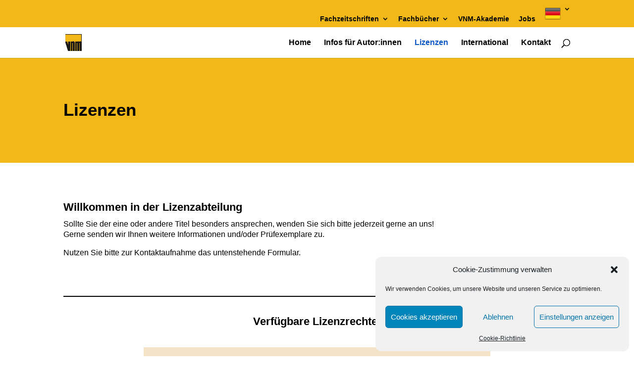

--- FILE ---
content_type: text/css
request_url: https://vnmonline.de/wp-content/et-cache/231/et-core-unified-deferred-231.min.css?ver=1764976132
body_size: 29
content:
@font-face{font-family:"offline-montserrat";font-display:swap;src:url("https://vnmonline.de/wp-content/uploads/et-fonts/Montserrat-VariableFont_wght.ttf") format("truetype")}